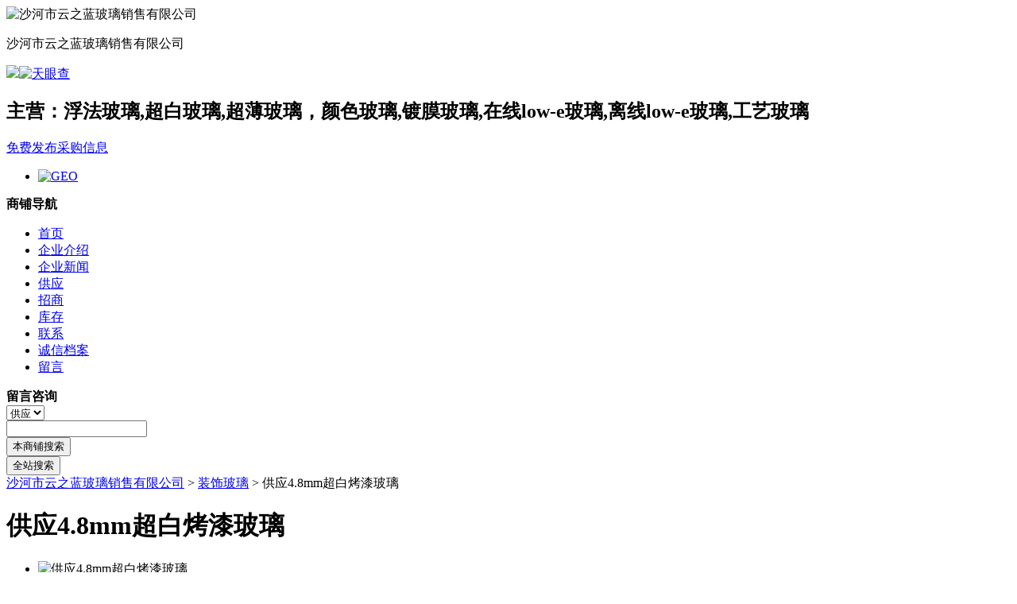

--- FILE ---
content_type: text/html; charset=gb2312
request_url: https://www.glass.com.cn/yunzhilan/supplydetail-1716882.html
body_size: 11365
content:

<!DOCTYPE html><html><head id="ctl00_Head1"><title>
	【供应4.8mm超白烤漆玻璃】报价_供应商_图片-沙河市云之蓝玻璃销售有限公司
</title>
<meta name="keywords" content="供应4.8mm超白烤漆玻璃供应商, 供应4.8mm超白烤漆玻璃报价, 供应4.8mm超白烤漆玻璃图片,沙河市云之蓝玻璃销售有限公司" />
<meta name="description" content="&amp;&amp;&amp;沙河市云之蓝有限公司经销批发的浮法玻璃、工艺玻璃、白玻璃、绿玻璃畅销消费者市场，在消费者当中享有较高的地位，公司与多家零售商和代理商建立了长期稳定的合作关系。沙河市云之蓝有限公司经销的浮法玻璃、工艺玻璃、白玻璃、绿玻璃品种齐全、价格合理。沙河市云之蓝有限公司实力雄厚，重信用、守合同、保证产品质量，以多品种经营特色和薄利多销的原则，赢得了广大客户的信任。欢迎大家来" />
<meta name="Subject" content="供应4.8mm超白烤漆玻璃-沙河市云之蓝玻璃销售有限公司" />
<meta name="copyright" content="玻璃网www.glass.com.cn" />
<meta name="applicable-device" content="pc" />
<meta http-equiv="Cache-Control" content="no-transform" />
<meta http-equiv="Cache-Control" content="no-siteapp" />
<meta http-equiv="mobile-agent" content="format=html5; url=http://m.glass.com.cn/yunzhilan/supplydetail-1716882.html" />
<meta property="og:type" content="product" />
<meta property="og:image" content="//images.glass.com.cn/small//trade/2012/11/15/12111513327368.jpg" />
<meta property="og:title" content="供应4.8mm超白烤漆玻璃-装饰玻璃-沙河市云之蓝玻璃销售有限公司" />
<meta property="og:description" content="



&nbsp;
&nbsp;
&nbsp;
沙河市云之蓝有限公司 经销批发的浮法玻璃、工艺玻璃、白玻璃、绿玻璃畅销消费者市场，在消费者当中享有较高的地位，公司与多家零售商和代理商建立了长期稳定的合作关系。沙河市云之蓝有限公司经销的浮法玻璃、工艺玻璃、白玻璃、绿玻璃品种齐全、价格合理。沙河市云之蓝有限公司实力雄厚，重信用、守合同、保证产品质量，以多品种经营特色和薄利多销的原则，赢" />
<meta property="og:product:price" content="43.00" />
<meta property="og:product:category" content="艺术玻璃" />
<link rel="alternate" media="only screen and (max-width:1000px)" href="http://m.glass.com.cn/yunzhilan/supplydetail-1716882.html" />
<script src="https://meta.glass.com.cn/2020/web/js/jquery-1.8.3.min.js" type="text/javascript"></script>
<link href="//meta.glass.com.cn/companyshop/template/normal/css/index.css" rel="stylesheet" type="text/css" />
<link href="//meta.glass.com.cn/companyshop/template/normal/css/free20120910.css" rel="stylesheet" type="text/css" />
<script src="//meta.glass.com.cn/2011/js/jquery.form.js" type="text/javascript"></script>
<link href="//meta.glass.com.cn/2011/js/formValidator/validator.css" rel="stylesheet" type="text/css" />
<script src="//meta.glass.com.cn/2011/js/formValidator/formValidator.js" type="text/javascript"></script>
<script type="text/javascript" src="//meta.glass.com.cn/2011/js/popup_layer.js"></script>
<script src="//cstaticdun.126.net/load.min.js"></script><meta http-equiv="Content-Type" content="text/html; charset=gb2312" /><meta http-equiv="X-UA-Compatible" content="IE=edge,chrome=1" /><script type="text/javascript" src="//meta.glass.com.cn/2011/js/ZoomImage.js"></script><style>h2 {color: ;}</style></head><body><!--topnav--><script src="//meta.glass.com.cn/2011/js/topnav.js" charset="gb2312" type="text/javascript"></script><!--topnav end!--><div class="wrap"><div class="header"><div class="logo"><img alt="沙河市云之蓝玻璃销售有限公司" src="https://images.glass.com.cn/small/companyshop/2016/01/24/16012411459175.jpg"width="80" />&nbsp;</div><div class="com"><p class="bigshoptitle" style="color: ">沙河市云之蓝玻璃销售有限公司</p><a href="honor.html" class="icon_rz"><img src="//meta.glass.com.cn/companyshop/template/vip/images/icon_rz.png"></a><a class="icon_tyc" target="_blank" rel="nofollow" href="https://www.tianyancha.com/company/985392679"><img src="https://meta.glass.com.cn/companyshop/template/vip/images/tyc.png" alt="天眼查" width="90px" height="20px"></a><h2>主营：浮法玻璃,超白玻璃,超薄玻璃，颜色玻璃,镀膜玻璃,在线low-e玻璃,离线low-e玻璃,工艺玻璃</h2></div><div class="Rev"><p><a href="https://www.glass.com.cn/caigou/AddFbiz.aspx" rel="nofollow">免费发布采购信息</a></p></div></div><div class="blank10"></div><div class="nav"></div><div class="box"><div class="ad"><ul class="slider"><li><a href="http://click.bmindex.com/turn.aspx?glass=2535" target="_blank" rel="nofollow"><img src="https://meta.glass.com.cn/glassad/action/2025/970x300.jpg" alt="GEO" width="970" height="300" /></a></li></ul></div></div><div class="blank10"></div><div class="box">
<div class="box190">
    <div class="Hugotitle title01"><strong>商铺导航</strong></div>
    <div class="nav_col Wireframe">
        <ul><li><a href="//www.glass.com.cn/yunzhilan/">首页</a></li><li><a href="//www.glass.com.cn/yunzhilan/profile.html">企业介绍</a></li><li><a href="//www.glass.com.cn/yunzhilan/news.html">企业新闻</a></li><li class="current"><a href="//www.glass.com.cn/yunzhilan/supply.html">供应</a></li><li><a href="//www.glass.com.cn/yunzhilan/business.html">招商</a></li><li><a href="//www.glass.com.cn/yunzhilan/supply-6-0-1.html">库存</a></li><li><a href="//www.glass.com.cn/yunzhilan/contact.html">联系</a></li><li><a href="//www.glass.com.cn/yunzhilan/honor.html">诚信档案</a></li><li><a href="//www.glass.com.cn/yunzhilan/feedback.html">留言</a></li></ul>
    </div>
    <div class="blank10"></div>
    <script type="text/javascript">$(document).ready(function () {//鼠标移动上去颜色变化 
            $(".li_fl li").hover(function () { $(this).addClass("hr"); }, function () { $(this).removeClass("hr"); });
        });</script>
    <div class="blank10"></div>
</div>


<!--在线咨询-->
<div class="wx-calling" id="kefu">
	<div class="wx-qrcode-btn">
		<div class="icon-mes"></div>
		<b>留言咨询</b>
	</div>
</div>


<script type="text/javascript">
    $(".wx-calling").click(function () {
        $('#msg').show(); layer.open({
            type: 1,
            title: '留言咨询',
            shadeClose: true,
            shade: 0.8,
            area: ['550px', '490px'],
            content: $('#msg')
        });
    })

</script>
<div id="msg" style="display: none">
    
<div class="form">
	<table width="100%" border="0" align="center" cellpadding="0" cellspacing="0">
            <tr>
                <th><span>*</span>发送对象：</th>
                <td>
                    <input type="hidden" name="messageFloatFtype" id="messageFloatFtype" value="7" />
                    <input type="hidden" name="messagerelationId" id="messageFloatrelationId" value="" />
                    <input disabled="disabled" value="沙河市云之蓝玻璃销售有限公司" /></td>
            </tr>
            <tr>
                <th><span>*</span>信息标题：</th>
                <td>
                    <input type="text" name="messagetitle" id="messageFloattitle" value="" /></td>
            </tr>
            <tr>
                <th><span>*</span>留言内容：</th>
                <td>
                    <textarea name="messagecontent" cols="56" rows="4" id="messageFloatcontent"></textarea></td>
            </tr>
            <tr>
                <th valign="top"><span>*</span>验证码：</th>
                <td>
                    <div id="captcha_div1"></div>
                </td>
            </tr>
          
            <tr>
                <th>联系人：</th>
                <td>
                    <input name="contact" id="messageFloatcontact"  value="" /></td>
            </tr>
            <tr>
                <th>手机：</th>
                <td>
                    <input name="phone" id="messageFloatphone" value="" /></td>
            </tr>


            <tr>
                <th>&nbsp;</th>
                <td>
                    <input type="button" class="btn_submit bg1" value="发送" onclick="postmessage()" /><input type="reset" class="btn_submit bg2" value="重置" /></td>
            </tr>
        </table>
</div>

<script type="text/javascript">

    function postmessage() {
        $('#postmessage').attr('disabled', 'true');
        $.post('//www.glass.com.cn/yunzhilan/common/FeedbackHandler.ashx', { messagetype: $('#messageFloattype').val(), messagerelationId: $('#messageFloatrelationId').val(), messagetitle: $('#messageFloattitle').val(), messagecontent: $('#messageFloatcontent').val(), captcha_div_input: $('#captcha_div1_input').val(), captcha_div_input_token: $('#captcha_div1_input_token').val(), contact: $('#messageFloatcontact').val(), phone: $('#messageFloatphone').val() }, function (json) {
            if (!json.succeed) {
                layer.msg(json.message);
                $('#postmessage').removeAttr('disabled').val('发送留言');
            } else {
                layer.alert('发送留言成功', function () { window.location.reload() });
            }
        }, 'json');
    }

    $(document).ready(function () {

        coadimg();
    });
    function coadimg() {
        $('#captcha_div1').sliderCaptcha(
            {
                web: 2,
                width: 360,     // canvas宽度
                height: 180,    // canvas高度
                barText: '向右滑动填充拼图',
                repeatIcon: 'fa fa-redo',
                sliderKey: Math.random().toString(36).substring(2, 6 + 2),
                onLoad: function (instance) {
                    NECaptcha = instance;
                },
                onsuccess: function () {
                    $("#denglu").removeAttr("disabled");
                }
            }

        );

    }



</script>



</div>
<div class="box770">
<form action="//www.glass.com.cn/yunzhilan/search.html" id="quicksearch" method="get"><div class="search"><div class="sec"><select class="sel" name="searchType"><option value="1">供应</option><option value="2">新闻</option></select></div><div class="search_ipt"><input name="keyword" type="text" class="inpt" /><input type="hidden" value="1" name="accurate" /></div><div class="search_imm"><input type="submit" class="search_immt" value="本商铺搜索" /></div><div class="search_ipt"><input type="submit" location="global" class="search_imt2" value="全站搜索" /></div></div></form>
<script type="text/javascript">var globalSearch = { "1": { action: "http://www.glass.com.cn/supply/list.aspx" }, "2": { action: "http://www.glass.com.cn/glassnews/list.aspx" } }; $(function () { $("#quicksearch").submit(function (e) { var form = $(this); var keyword = $("input[name=keyword]", form).val(); if (!keyword) return false; var src = $(e.originalEvent.explicitOriginalTarget || document.activeElement); var location = src.attr("location"); if (location && location == "global") { var searchType = $("select[name=searchType]", form).val(); var searchOption = globalSearch[searchType]; form.attr("action", searchOption.action); form.attr("target", "_blank"); var kname = searchOption["keywordname"]; if (kname) { $("input[name=keyword]", form).attr("name", kname); } } }); });</script>
<div id="location" class="box"><a href='//www.glass.com.cn/yunzhilan/' title="沙河市云之蓝玻璃销售有限公司">沙河市云之蓝玻璃销售有限公司</a>&nbsp;&gt;&nbsp;<a href='//www.glass.com.cn/yunzhilan/supply-177-1.html'>装饰玻璃</a>&nbsp;&gt;&nbsp;供应4.8mm超白烤漆玻璃</div><div class="Wireframe"><div class="content"><h1>供应4.8mm超白烤漆玻璃         </h1><div class="product"><div class="fl"><div class="FocusImg"><span id="imgbox300"></span><ul id="imgList"><li><img src="http://images.glass.com.cn/small//trade/2012/11/15/12111513327368.jpg" bigsrc="http://images.glass.com.cn/big//trade/2012/11/15/12111513327368.jpg" width="150" height="150" alt="供应4.8mm超白烤漆玻璃" /></li><li><img src="http://images.glass.com.cn/small//trade/2012/11/15/12111513327368.jpg" bigsrc="http://images.glass.com.cn/big//trade/2012/11/15/12111513327368.jpg" width="150" height="150" alt="供应4.8mm超白烤漆玻璃厂" /></li><li><img src="http://images.glass.com.cn/small//trade/2012/11/15/12111513327368.jpg" bigsrc="http://images.glass.com.cn/big//trade/2012/11/15/12111513327368.jpg" width="150" height="150" alt="供应4.8mm超白烤漆玻璃" /></li></ul></div></div><div class="fr"><ul class="pprice"><li class="ptitle"><p class="w135">订货量（平方米）</p><p>价格（不含税）</p></li><li><p class="w135"><em>3500</em></p><p><em>43.00</em>元/平方米</p></li></ul><ul class="pdetail"><li><p>供应标题：供应4.8mm超白烤漆玻璃</p><p>价格：电仪</p><p>发布公司：沙河市云之蓝玻璃销售有限公司</p><p>供货总量：10000</p><p>联系人：</p><p>发货地点：河北 邢台 沙河市</p><p>发布时间：<em>2018年07月12日</em></p><p>有效期至：<em>2019年01月09日</em></p><p>在线询盘：<a href="javascript:void(0)" class="btn_xp" id="ele9">在线询盘</a></p><p>产品综合信息质量：未计算</p></li></ul><div style="padding: 10px 20px; font-size: 12px; color: #999; line-height: 24px;"><b class="red">温馨提醒：</b>请消费者做好对国际包裹的防疫措施，商品需要有进口物品三证一报告（供货者许可证、入境检疫证明、预防性消毒证明和新冠病毒核酸检测报告）</div><p class="more"><a href="supply-305-1.html" class="blue">查看更多同类产品</a></p></div></div><div class="ptab" type="angel-tab"><div class="tab_hd" type="angel-menu"><a href="#" type="m1" rel="nofollow">商品详情</a><a href="#" rel="nofollow" type="m2">公司简介</a></div><div class="tab_bd"><div class="tab_botList" type="body1"><ul<li>厚度：4.8mm</li><li>密度：2.5g</li><li>透光率 ：99</li><li>产地：河北省沙河市</li><li>品牌：云之蓝</li><li>颜色：超白</li><li>是否提供加工定制：加工</li><li>适用场所：推拉门、隔断、移动门</li><li>表面工艺：超白烤漆</li><li>莫氏硬度：0</li><p class='lh20'>性能：独有的晶莹剔透、高雅清新，以及艺术性和实用性的完美结合等特点</p><p class='lh20'>用途：广泛应用于宾馆、酒店、茶楼、娱乐场所，家居装饰的门窗、隔断、玄关、墙壁、地面、天花、浴室、家具等位置</p><p class='lh20'>英文名：Art Glass </p><p>相关推荐：<span><a title="广州艺术玻璃" href="https://www.glass.com.cn/chanpin/8d7dd82ea58f12ac.html" target="_blank">广州艺术玻璃</a></span><span><a title="艺术玻璃加工设备" href="https://www.glass.com.cn/chanpin/335312bb1a40b04f.html" target="_blank">艺术玻璃加工设备</a></span><span><a title="艺术玻璃图案" href="https://www.glass.com.cn/chanpin/41e4a1c54b9a4df1.html" target="_blank">艺术玻璃图案</a></span><span><a title="艺术玻璃图片" href="https://www.glass.com.cn/chanpin/823584c83890304f.html" target="_blank">艺术玻璃图片</a></span><span><a title="艺术玻璃隔断" href="https://www.glass.com.cn/chanpin/768043a2c3f3c6a0.html" target="_blank">艺术玻璃隔断</a></span></p></ul></div><div class="tab_botList" type="body2" style="display: none;"><div class="info">沙河云之蓝玻璃属于沙河正规的贸易公司，总公司位于沙河市金百家工业园区纬三路19号，并在沙河市内、邢台市内均设有分公司。主要经营沙河浮法白玻和工艺玻璃，代理山东金晶的超白、色玻、镀膜、在线LOW-E，迎新的离线LOW-E，是沙河立信示范单位，连续几年被评为销售商，服务对象为国内玻璃深加工企业以及国外出口市场。公司致力于为客户提供各种浮法玻璃，为玻璃深加工企业创造非常大价值，推动企业向前发展！</div><!--实时搜索--><div class="bdkeyword"></div></div></div></div><!--第一部分--><h2>基本信息</h2><div class="info"><p><table class="tb01" border="0" cellspacing="0" cellpadding="0" width="100%">
<tbody>
<tr>
<td class="lh18" style="padding: 10px;">
<p></p>
<p></p>
<p></p>
<p>沙河市云之蓝有限公司 经销批发的<a href="http://www.glass.com.cn/supply/fufaboli119_1.html">浮法玻璃</a>、<a href="http://www.glass.com.cn/supply/gongyiboli448_1.html">工艺玻璃</a>、<a href="http://www.glass.com.cn/supply/baibo125_1.html">白玻</a>璃、<a href="http://www.glass.com.cn/supply/lvbo126_1.html">绿玻</a>璃畅销消费者市场，在消费者当中享有较高的地位，公司与多家零售商和代理商建立了长期稳定的合作关系。沙河市云之蓝有限公司经销的浮法玻璃、工艺玻璃、白玻璃、绿玻璃品种齐全、价格合理。沙河市云之蓝有限公司实力雄厚，重信用、守合同、保证产品质量，以多品种经营特色和薄利多销的原则，赢得了广大客户的信任。欢迎大家来电咨询<img title="玻璃网图片" src="http://images.glass.com.cn/big/content/2012/11/15/12111513349907.jpg" border="0" alt="玻璃网图片" /><img title="玻璃网图片" src="http://images.glass.com.cn/big/content/2012/11/15/12111513345263.jpg" border="0" alt="玻璃网图片" /><img title="玻璃网图片" src="http://images.glass.com.cn/big/content/2012/11/15/12111513347558.jpg" border="0" alt="玻璃网图片" /><img title="玻璃网图片" src="http://images.glass.com.cn/big/content/2012/11/15/12111513342081.jpg" border="0" alt="玻璃网图片" /><img title="玻璃网图片" src="http://images.glass.com.cn/big/content/2012/11/15/12111513359204.jpg" border="0" alt="玻璃网图片" /><img title="玻璃网图片" src="http://images.glass.com.cn/big/content/2012/11/15/12111513385403.jpg" border="0" alt="玻璃网图片" /></p>
</td>
</tr>
</tbody>
</table>
<p><img title="玻璃网图片" src="http://images.glass.com.cn/big/content/2012/11/15/12111513331798.jpg" border="0" alt="玻璃网图片" /><img title="玻璃网图片" src="http://images.glass.com.cn/big/content/2012/11/15/12111513498797.jpg" border="0" alt="玻璃网图片" /><img title="玻璃网图片" src="http://images.glass.com.cn/big/content/2012/11/15/12111513506586.jpg" border="0" alt="玻璃网图片" /><img title="玻璃网图片" src="http://images.glass.com.cn/big/content/2012/11/15/12111513501029.jpg" border="0" alt="玻璃网图片" /><img title="玻璃网图片" src="http://images.glass.com.cn/big/content/2012/11/15/12111513509526.jpg" border="0" alt="玻璃网图片" /></p></p></div><!--玻璃网供应详细页2--><!--第二部分--><h2>沙河市云之蓝玻璃销售有限公司基本信息</h2><div class="info"><p>沙河云之蓝玻璃属于沙河正规的贸易公司，总公司位于沙河市金百家工业园区纬三路19号，并在沙河市内、邢台市内均设有分公司。主要经营沙河浮法白玻和工艺玻璃，代理山东金晶的超白、色玻、镀膜、在线LOW-E，迎新的离线LOW-E，是沙河立信示范单位，连续几年被评为销售商，服务对象为国内玻璃深加工企业以及国外出口市场。公司致力于为客户提供各种浮法玻璃，为玻璃深加工企业创造非常大价值，推动企业向前发展！<br></p>主营产品：浮法玻璃,超白玻璃,超薄玻璃，颜色玻璃,镀膜玻璃,在线low-e玻璃,离线low-e玻璃,工艺玻璃  公司成立年份：2011                                                                                                <br>公司网址：http://yunzhilan.glass.com.cn<br></p>地区：河北 邢台 沙河市<br>网址: http://yunzhilan.glass.com.cn<br></p></div><!--第三部分--><h2>供应4.8mm超白烤漆玻璃产品概况</h2><div class="info">艺术玻璃可分为三类：综合类、冷加工类、热加工类。</div></div></div><div class="blank10"></div>
<div class="Wireframe"><div class="Hugotitle title_300"> <strong>其他供应</strong> </div>   <ul class="liInfo"><li><img src="http://images.glass.com.cn/small//trade/2012/11/13/12111309505802.jpg" onload="$(this).imgauto({width:150,middle:true})"  alt="厂家供应车刻玻璃/车刻玻璃价格"><a href="//www.glass.com.cn/yunzhilan/supplydetail-1715854.html" target="_blank" title="厂家供应车刻玻璃/车刻玻璃价格"><strong>厂家供应车刻玻璃/车刻玻璃价格</strong></a><p>厂家供应车刻玻璃</p><span class="time">2018-07-13</span></li> <li><img src="http://images.glass.com.cn/small//trade/2012/11/13/12111316337768.jpg" onload="$(this).imgauto({width:150,middle:true})"  alt="供应3.5mm丝印玻璃"><a href="//www.glass.com.cn/yunzhilan/supplydetail-1716136.html" target="_blank" title="供应3.5mm丝印玻璃"><strong>供应3.5mm丝印玻璃</strong></a><p>沙河市云之蓝有限公司 经销批发的浮法玻璃、工艺玻璃、白玻璃、绿玻璃</p><span class="time">2018-07-12</span></li> <li><img src="http://images.glass.com.cn/small//trade/2012/11/13/12111316267657.jpg" onload="$(this).imgauto({width:150,middle:true})"  alt="供应3.5mm丝印玻璃"><a href="//www.glass.com.cn/yunzhilan/supplydetail-1716126.html" target="_blank" title="供应3.5mm丝印玻璃"><strong>供应3.5mm丝印玻璃</strong></a><p>沙河市云之蓝有限公司 经销批发的浮法玻璃、工艺玻璃、白玻璃、绿玻璃</p><span class="time">2018-07-12</span></li> <li><img src="http://images.glass.com.cn/small//trade/2012/11/13/12111316103556.jpg" onload="$(this).imgauto({width:150,middle:true})"  alt="供应3.5mm丝印玻璃"><a href="//www.glass.com.cn/yunzhilan/supplydetail-1716120.html" target="_blank" title="供应3.5mm丝印玻璃"><strong>供应3.5mm丝印玻璃</strong></a><p>沙河市云之蓝有限公司 经销批发的浮法玻璃、工艺玻璃、白玻璃、绿玻璃</p><span class="time">2018-07-12</span></li>  </ul></div><div class="znz_plxt"><div class="m-tit2"><h3>我要评论</h3></div><p class="pj"><label><input id="star3" name="star" type="radio" value="3" checked="checked">好评 <s class="znz_s3"></s></label><label><input id="star2" name="star" type="radio" value="2">中评 <s class="znz_s2"></s></label><label><input id="star1" name="star" type="radio" value="1">差评 <s class="znz_s1"></s></label></p><div class="cf"><textarea cols="50" id="content2" name="content" rows="3"placeholder="请先登录，进行产品评论"></textarea><p>诋毁、恶意攻击、无事实依据、非正能量的消极评语会被管理员删除，您的评语可能对其他人有很高的参考价值。</p></div><button id="btnkok2" class="znz_plxt_btn" type="submit">发布评论</button></div><div class="jc-corre-eval"><div class="m-tit2"><h3>相关评论</h3></div><div class="comment cf"><div class="grade"><div class="good cf"><span>好评</span><em class="star3"></em><div class="bg"><u style="width: 0%"></u></div><i>0%</i></div><div class="general cf"><span>中评</span><em class="star2"></em><div class="bg"><u style="width: 0%"></u></div><i>0%</i></div><div class="bad cf"><span>差评</span><em class="star1"></em><div class="bg"><u style="width: 0%"></u></div><i>0%</i></div></div></div><ul class="cf"></ul></div><div id="captcha_div2"></div><script src="https://meta.glass.com.cn/js/layer/layer.js"></script><script src="https://meta.glass.com.cn/2011/js/shopCommon2.js"></script><script type="text/javascript">$(function () { xp(); function yzm() { initNECaptcha({ captchaId: '525bb1aa7c4d4d7684f19cb649a17489', element: '#captcha_div2', mode: 'embed', width: 320, onVerify: function (err, data) { if (err == null) { var star = $('input[name="star"]:checked').val(); var content = $("#content").val(); $.ajax({ type: "post", datatype: "json", url: "//www.glass.com.cn/yunzhilan/common/SupplyComment.ashx", data: { action: "AddSupplyComment", star: star, content: content, validate: data.validate, SuId: 1716882}, success: function (data) { layer.alert(data) } }) } else { layer.alert("验证失败，请重新验证") } } }, function onload(instance) { }, function onerror(err) { }); } })</script><div class="blank10"></div><!--弹出框--><div class="post" id="blk9" style="display: none;"><div class="title"><strong>在线询盘</strong><p>带 <span class="red">*</span> 为必填项&nbsp;<a class="red" id="close9" href="javascript:void(0)">关闭</a></p></div>
<div class="form">
    <form action="//www.glass.com.cn/yunzhilan/common/FeedbackHandler.ashx" method="post" id="feedbackForm">
        <table width="100%" border="0" align="center" cellpadding="0" cellspacing="0">
            <tr>
                <th><span>*</span>发送对象：</th>
                <td>
                    <input type="hidden" name="messagetype" value="2" /><input type="hidden" name="messagerelationId" value="1716882" /><input disabled="disabled" value="沙河市云之蓝玻璃销售有限公司" /></td>
            </tr>
            <tr>
                <th><span>*</span>信息标题：</th>
                <td>
                    <input type="text" name="messagetitle" id="messagetitle" value="关于供应4.8mm超白烤漆玻璃的留言" /><br />
                    <span id="messagetitleTip" style="padding-left: 25px;"></span></td>
            </tr>
            <tr>
                <th>期望价格：</th>
                <td>
                    <input type="text" name="messageprice" id="messageprice" /><br />
                    <span id="messagepriceTip" style="padding-left: 25px;"></span></td>
            </tr>
            <tr>
                <th><span>*</span>留言内容：</th>
                <td>
                    <textarea name="messagecontent" cols="60" rows="8" id="messagecontent"></textarea><br />
                    <span id="messagecontentTip" style="padding-left: 25px;"></span></td>
            </tr>
            <tr>
                <th valign="top"><span>*</span>验证码：</th>
                <td>
                    <div id="captcha_div"></div>
                </td>
            </tr>
            <tr>
                <th><span>*</span><em>联系方式：</em></th>
                <td></td>
            </tr>
            
<tr>
    <th>联系人：</th>
    <td>
        <input name="contact" id="contact" value="" /></td>
</tr>
<tr>
    <th>手机：</th>
    <td>
        <input name="phone" id="phone" value="" /></td>
</tr>
<tr>
                <th>&nbsp;</th>
                <td>
                    <input type="submit" class="btn_submit" value="发送" /><input type="reset" class="btn_submit" value="重置" /></td>
            </tr>
        </table>
        <div class="blank10"></div>
    </form>
</div>
<link rel="stylesheet" href="https://captcha.glass.com.cn/static/all.min.css" />
<link rel="stylesheet" href="https://captcha.glass.com.cn/static/slidercaptcha.css" />
<script src="https://captcha.glass.com.cn/static/slidercatcha.js" type="text/javascript"></script>
<script type="text/javascript">
    $(document).ready(function () {
        coadimg();
    });
    function coadimg() {
        //initNECaptcha({
        //    captchaId: '525bb1aa7c4d4d7684f19cb649a17489',
        //    element: "#captcha_div1",
        //    mode: 'float',
        //    width: 420,
        //    onVerify: function (err, datas) {
        //        if (err == null) { }
        //    }
        //},
        //    function onload(instance) { },
        //    function onerror(err) { })

        $('#captcha_div').sliderCaptcha(
            {
                web: 2,
                width: 360,     // canvas宽度
                height: 180,    // canvas高度
                barText: '向右滑动填充拼图',
                repeatIcon: 'fa fa-redo',
                sliderKey: Math.random().toString(36).substring(2, 6 + 2),
                onLoad: function (instance) {
                    NECaptcha = instance;

                },
                onsuccess: function () {
                    $("#denglu").removeAttr("disabled");
                }
            }

        );

    }
    $(function () {
        $.formValidator.initConfig({
            formid: "feedbackForm"
        });
        $('#feedbackForm').ajaxForm({
            dataType: 'json',
            beforeSubmit: function () {
                if (!$.formValidator.pageIsValid()) return false;
                $('#feedbackForm :submit').attr('disabled', 'true').val('正在保存...');
            },
            success: function (json, statusText, xhr, $form) {
                if (json.succeed) {
                    layer.alert('发送询盘信息成功');
                    setTimeout(function () {
                        window.location.href = window.location.href;
                    },
                        1000);
                    coadimg()
                } else {
                    layer.alert(json.message);
                    coadimg()
                }
                $('#feedbackForm :submit').removeAttr('disabled').val('发送留言');
            }
        });
        $('#messagetitle').formValidator({
            onshow: '请输入留言标题',
            onfocus: '留言标题 不能为空并且不能超过100字符',
            oncorrect: '&nbsp;'
        }).inputValidator({
            min: 1,
            max: 100,
            onerror: '留言标题，长度在1-100个字符之间'
        });
        $('#messagecontent').formValidator({
            onshow: '请输入留言内容',
            onfocus: '留言内容 在5 - 2000字符之间',
            oncorrect: '&nbsp;'
        }).inputValidator({
            min: 5,
            max: 2000,
            onerror: '留言内容，长度在5-200个字符之间'
        });
    });
</script>


</div></div></div><div class="blank10"></div><div class="foot"><div class="box"><p><a href="http://fuwu.glass.com.cn/aboutus/" target="_blank">关于本网</a>|<a href="http://fuwu.glass.com.cn/aboutus/story.html" target="_blank"> 大事记</a>|<a href="http://www.glass.com.cn/glassmeeting/" target="_blank">玻璃展会</a>|<a href="http://www.glass.com.cn/find/" target="_blank">热点搜索</a>|<a href="http://job.glass.com.cn/" target="_blank">玻璃人才</a>|<a href="http://www.glass.com.cn/company/" target="_blank">玻璃名录</a>|<a href="http://www.glass.com.cn/map/" target="_blank">站点地图</a>|<a href="http://www.glass.com.cn/activity/" target="_blank">活动推广</a>|<a href="http://fuwu.glass.com.cn/aboutus/member.html" target="_blank">隐私声明</a>|<a href="http://fuwu.glass.com.cn/aboutus/droit.html" target="_blank">版权声明</a>|<a href="http://www.glass.com.cn/supply/" target="_blank">玻璃供应</a>|<a href="http://fuwu.glass.com.cn/aboutus/contact.html" target="_blank">联系我们</a>|<a href="http://www.glassinchina.com/" target="_blank" rel='nofollow'>English</a> </p><p><a href='http://www.glass.com.cn/' target="_blank">中玻网</a> 版权所有 &copy; 2001-2023   邮箱:Service@glass.com.cn 在线沟通：<img style="CURSOR: pointer;" class='qq' , "_blank", "toolbar=no,scrollbars=no,menubar=no,status=no\"  border="0" SRC="//pub.idqqimg.com/qconn/wpa/button/button_11.gif" /></p><p>本网中文域名：玻璃网.中国<strong class="red"> 本站网络实名：<a href='http://www.glass.com.cn/' target="_blank">中玻网</a></strong>－中国专业的<a href='http://www.glass.com.cn/' target="_blank">玻璃</a>行业信息网站</p><p><a href='http://www.miibeian.gov.cn/' target='_blank'>浙B2-20060159</a></p></div></div><script src="//meta.glass.com.cn/2011/js/shopFoot.js" charset="gb2312" type="text/javascript"></script><div style="margin: auto; text-align: center;"></div></div></body></html>

--- FILE ---
content_type: text/css
request_url: https://captcha.glass.com.cn/static/slidercaptcha.css
body_size: 2285
content:
/* * {
                -webkit-user-select: none;
                -moz-user-select: none;
                -ms-user-select: none;
                user-select: none;
            } */

            .sc-captcha {
                width: 360px;
                margin: 100px auto;
            }

           

            .sc_net_panel>div {
                position: relative;
            }

            .bg_slider {
                position: absolute;
                left: 0;
                top: 0;
            }

            .bg_refresh {
                position: absolute;
                right: 5px;
                top: 5px;
                /*background: #808080;*/
                color: #fff;
                border-radius: 3px;
                width: 16px;
                line-height: 16px;
                text-align: center;
                cursor: pointer;
            }

            .sc_net_slider_icon {
                position: absolute;
                left: 0;
                top: 0;
                height: 37px;
                text-align: center;
                border: #52ccba 1px solid;
                width: 37px;
                line-height: 37px;
                cursor: pointer;
                background: #52ccba;
                color: #fff;
                font-size: 20px;
                border-radius: 2px;
                box-shadow: 0 0 3px rgba(0,0,0,.3);
            }

            .sc_net_slider_icon:hover {
                color: #fff;
                background: #1991fa;
                border: 1px solid #1991fa;
            }

            .sc_net_slider_text {
                position: absolute;
                left: 0;
                top: 0;
                text-align: center;
                width: 360px;
                color: #45494c;
                border: 1px solid #e4e7eb;
                background-color: #f7f9fa;
                border-radius: 2px;
                line-height: 37px;
                height: 37px;
                cursor: default;
            }

            .sc_net_slider_area {
                position: absolute;
                left: 0;
                top: 0;
                height: 37px;
                background-color: #d2f4ef;
                border: 1px solid #52ccba;
            }
/* #captcha_div>div.sc_net_panel{position: absolute; bottom: 40px;display: none;}
#captcha_div2>div.sc_net_panel{position: absolute; bottom: 40px;display: none;}
#captcha_div3>div.sc_net_panel{position: absolute; bottom: 40px;display: none;} */

--- FILE ---
content_type: application/javascript
request_url: https://captcha.glass.com.cn/static/slidercatcha.js
body_size: 3398
content:
(function ($) {
    'use strict';


    var SliderCaptcha = function (element, options) {
        this.$element = $(element);
        this.options = $.extend({}, SliderCaptcha.DEFAULTS, options);
        this.$element.css({ 'position': 'relative', 'width': (this.options.width)+ 'px','height':'40px','z-index':99 });
        this.init();
    };
    
    SliderCaptcha.VERSION = '1.0';
    SliderCaptcha.Author = 'hangzhoushangyi';
    SliderCaptcha.DEFAULTS = {
        web: 1,
        mode:'float',  //embed 显示 、float 浮动
        width: 360,     // canvas宽度
        height: 180,    // canvas高度
        loadingText: '正在加载中...',
        failedText: '再试一次',
        barText: '向右滑动填充拼图',
        repeatIcon: 'fa fa-repeat',
        maxLoadCount: 3,
        sliderKey:Math.random().toString(36).substring(2, 6 + 2),
        token:""
       
    };
    var extend = function () {
        var length = arguments.length;
        var target = arguments[0] || {};
        if (typeof target != "object" && typeof target != "function") {
            target = {};
        }
        if (length == 1) {
            target = this;
            i--;
        }
        for (var i = 1; i < length; i++) {
            var source = arguments[i];
            for (var key in source) {
                // 使用for in会遍历数组所有的可枚举属性，包括原型。
                if (Object.prototype.hasOwnProperty.call(source, key)) {
                    target[key] = source[key];
                }
            }
        }
        return target;
    }

    var isFunction = function isFunction(obj) {
        return typeof obj === "function" && typeof obj.nodeType !== "number";
    };

    function Plugin(option) {
        return this.each(function () {
            var $this = $(this);
            var data = $this.data('lgb.SliderCaptcha');
            var options = typeof option === 'object' && option;

            if (data && !/reset/.test(option)) return;
            if (!data) $this.data('lgb.SliderCaptcha', data = new SliderCaptcha(this, options));
            if (typeof option === 'string') data[option]();
        });
    }

    $.fn.sliderCaptcha = Plugin;
    $.fn.sliderCaptcha.Constructor = SliderCaptcha;


  var  isMouseDown = false;
var isOk = false;
    var _proto = SliderCaptcha.prototype;
    _proto.init = function () {
        this.initDOM();
        this.initImg();
        this.bindEvents();
    };
    _proto.initDOM = function () {
        var createElement = function (tagName, className) {
            var elment = document.createElement(tagName);
            elment.className = className;
            return elment;
        };

        var createCanvas = function (width, height) {
            var canvas = document.createElement('canvas');
            canvas.width = width;
            canvas.height = height;
            return canvas;
        };
          
        //创建画布，滑块
        var  CanvasSetImage=function(_canvas, base64) {

            //获取2d画布对象
            var ctx = _canvas.getContext("2d");
            //创建图片标签
            var _img = document.createElement("img");
            //设置图片地址
            _img.src = base64;
            _img.onload = function () {
                ctx.drawImage(_img, 0, 0);
            }
        }
        var canvas = createCanvas(this.options.width - 2, this.options.height) // 画布
        var bg_slider=createCanvas(62, this.options.height) // 定义滑块大小
        var block = canvas.cloneNode(true) // 滑块
      
        var sc_net_panel=createElement('div', 'sc_net_panel');
        var sc_net_bg=createElement('div', 'sc_net_bg');
        var sc_net_bgimg=createElement('div', 'sc_net_bgimg ');
        var sc_net_input=createElement('input', '');
        sc_net_input.setAttribute('type',"hidden");
        sc_net_input.id=this.$element[0].id+'_input';
        sc_net_input.name=this.$element[0].id+'_input';

        var sc_net_inputToken=createElement('input', '');
        sc_net_inputToken.setAttribute('type',"hidden");
        sc_net_inputToken.id=this.$element[0].id+'_input_token';
        sc_net_inputToken.name=this.$element[0].id+'_input_token';
        
        
        var bg_refresh=createElement('div', 'bg_refresh');
        var refreshIcon=createElement('i', 'refreshIcon ' + this.options.repeatIcon);

        var sc_net_panel1=createElement('div', 'sc_net_panel1');
        var sc_net_panel_2=createElement('div', 'sc_net_panel');  
        var sc_net_slider=createElement('div', 'sc_net_slider');
        var sc_net_slider_text=createElement('div', 'sc_net_slider_text ');
        
        sc_net_slider_text.style.width=this.options.width+'px'
        var sc_net_slider_area=createElement('div', 'sc_net_slider_area');
        var sc_net_slider_icon=createElement('div', 'sc_net_slider_icon');
        var el = this.$element;
        sc_net_bg.appendChild(sc_net_bgimg);
        bg_refresh.appendChild(refreshIcon);
        sc_net_bg.appendChild(bg_refresh);
        bg_refresh.title="刷新";
        sc_net_panel.appendChild(sc_net_bg);

        sc_net_slider.appendChild(sc_net_slider_text);
        sc_net_slider_text.innerHTML=this.options.barText;;
        sc_net_slider.appendChild(sc_net_slider_area);
        sc_net_slider.appendChild(sc_net_slider_icon);
        sc_net_slider.appendChild(sc_net_input);
        sc_net_slider.appendChild(sc_net_inputToken);
        sc_net_panel_2.appendChild(sc_net_slider);
        sc_net_panel1.appendChild(sc_net_panel_2);
        el.append($(sc_net_panel));
        el.append($(sc_net_panel1));
        sc_net_slider_icon.innerHTML="→";
        sc_net_slider_icon.id="sc_net_slider";
        sc_net_slider_area.id="sc_net_slider2";

      
       
        var _canvas={
            canvas:canvas,
            sc_net_input:sc_net_input,
            sc_net_inputToken:sc_net_inputToken,
            sc_net_slider_icon:sc_net_slider_icon,
            sc_net_slider_area:sc_net_slider_area,
            bg_slider:bg_slider,
            sc_net_bgimg:sc_net_bgimg,
            sc_net_slider:sc_net_slider,
            sc_net_panel:sc_net_panel,
            block:block,
            refreshIcon:refreshIcon,
            sc_net_slider_text:$(sc_net_slider_text),
            CanvasSetImage:CanvasSetImage,
            canvasCtx: canvas.getContext('2d'),
            blockCtx: block.getContext('2d')
        };
       
        if (isFunction(Object.assign)) {
            Object.assign(this, _canvas);
        }
        else {
            extend(this, _canvas);
        }
    };
    _proto.initImg = function () {
        var that = this;
        if (that.options.mode == 'float') {
            that.sc_net_panel.style.display = 'none';
            that.sc_net_panel.style.position = 'absolute';
            that.sc_net_panel.style.bottom = '40px';
        }
    
        $.ajax({
            url: "https://captcha.glass.com.cn/api/Captcha/GetCaptcha?web="+that.options.web+"&width="+that.options.width+"&height="+that.options.height,
            type: "get",
            dataType: "JSON",
            async: false,
            crossDomain: true,
            success: function (json) {
               
               that.options.token=json.token;
              // $("#sc_net_slider").css("position", "absolute");//滑块恢复初始位置
                //$("#sc_net_slider").css("left", 0);//滑块恢复初始位置
               that.sc_net_slider.setAttribute("position", "absolute");
               that.sc_net_slider.style.left=0;
                isMouseDown = false;//滑块禁止移动
                //var bg = createCanvas(360, 180); //定义画布大小
                that.canvas.className = 'bg_img'; //定义画布名称
                that.bg_slider.className = 'bg_slider'; //定义滑块名称
              
                that.CanvasSetImage(that.canvas, json.background); //创建画布
                that.CanvasSetImage(that.bg_slider, json.slider); //创建滑块
                /*向界面添加节点*/
                that.sc_net_bgimg.appendChild( that.canvas);
                that.sc_net_bgimg.appendChild(that.bg_slider);
                /*end*/
               
            }
        })
      


    };
    _proto.bindEvents = function () 
    {
        var that = this;
        that.$element.on('selectstart', function () {
            return false;
        });
if (isFunction(that.options.onLoad)) 
    {
       
        that.options.onLoad(that);
    }
        $(that.refreshIcon).on('click', function () {
            that.sc_net_slider_text.text(that.options.barText);
            that.reset();
            if (isFunction(that.options.onRefresh)) that.options.onRefresh.call(that.$element);
        });
        if (that.options.mode == 'float') {
            $(that.sc_net_slider).bind('mouseover', 'on', function () {
                that.sc_net_panel.style.display = 'block'
            });
            $(that.sc_net_slider).bind('mouseout', 'on', function () {
                that.sc_net_panel.style.display = 'none'
            });
        }

        // $(that.sc_net_slider).bind('touchstart','on',function(){
        //     that.sc_net_panel.style.display='block'
        // });
        // $(that.sc_net_slider).bind('touchend','on',function(){
        //     that.sc_net_panel.style.display='none'
        // });

        var initial_x; //初始坐标
        var end_x; //结束坐标
        var originX, originY, trail = [],
        isMouseDown = false
        //滑块启动
        var  handleDragStart=function(e) {
            if (isOk) return;
            // originX = e.screenX || e.touches[0].clientX;
            // originY = e.screenY || e.touches[0].clientY;
            originX = e.clientX || e.touches[0].clientX;
            originY = e.clientY || e.touches[0].clientY;
            isMouseDown = true;
            initial_x =that.bg_slider.offsetLeft; //获取初始坐标
           // initial_x = $(".bg_slider").offset().left
           if (that.options.mode == 'float') {
                that.sc_net_panel.style.display = 'block';
            }
        };
         //滑块拖动
         var handleDragMove=function(e) {

            if (!isMouseDown) return false;
            var eventX = e.clientX || e.touches[0].clientX;
            var eventY = e.clientY || e.touches[0].clientY;
            var moveX = eventX - originX;
            var moveY = eventY - originY;
            if (moveX >= 0 && moveX <= that.options.width-40) {
                that.sc_net_slider_icon.style.left = moveX + 1 + "px";
                that.bg_slider.style.left = moveX / 243 * 218 + "px";
                that.sc_net_slider_area.style.width = moveX + 39 + "px"
             }
        };
        //滑块结束
        var handleDragEnd=function(e) {
            if (!isMouseDown) return false;
            isMouseDown = false;
            var eventX = e.clientX || e.changedTouches[0].clientX;
            if (eventX == originX) return false;
            end_x =  that.bg_slider.offsetLeft; //获取最终坐标
          
            var result = Math.round(end_x - initial_x);
            $.post("https://captcha.glass.com.cn/api/Captcha/CheckCaptcha",{token:that.options.token,x:result}, function (res) {
                if (res.Code ==0) {
                     // alert("恭喜你，已打败80%的用户！");
                     //that.sc_net_slider_text.text('成功');
                     that.sc_net_slider_text.text('');
                     that.sc_net_input.setAttribute("value",result);
                    that.sc_net_inputToken.setAttribute("value", that.options.token);
                    that.sc_net_slider_icon.innerHTML="✔";
                    if (isFunction(that.options.onsuccess)) that.options.onsuccess.call(that.$element);
                } else {
               
                     //  alert("出错了，再试一遍吧！");
                   // handleDragStart(e);
                   that.sc_net_slider_text.text(that.options.failedText);
                   that.reset();
               
                   // that.initImg();
                }
            });

            if (that.options.mode == 'float') {
                that.sc_net_panel.style.display = 'none';
            }
        };
        
       this.sc_net_slider_icon.addEventListener('mousedown', handleDragStart);
       this.sc_net_slider_icon.addEventListener('touchstart', handleDragStart);
        document.addEventListener('mousemove', handleDragMove);
        document.addEventListener('touchmove', handleDragMove);
        document.addEventListener('mouseup', handleDragEnd);
        document.addEventListener('touchend', handleDragEnd);
        document.addEventListener('mousedown', function () {
            return false;
        });
        document.addEventListener('touchstart', function () {
            return false;
        });
    };
    _proto.clean = function () {
        this.bg_slider.getContext("2d").clearRect(0, 0, this.options.width, this.options.height);
        this.bg_slider.style.left = 0;
        this.sc_net_slider_icon.style.left = 0;
        this.sc_net_slider_area.style.width = 0;
        this.canvas.getContext("2d").clearRect(0, 0, this.options.width, this.options.height);
    };
    _proto.reset = function () {
        this.sc_net_slider_text.text(this.options.barText);
        this.clean();
        this.initImg();
        
    };
 
})(jQuery);